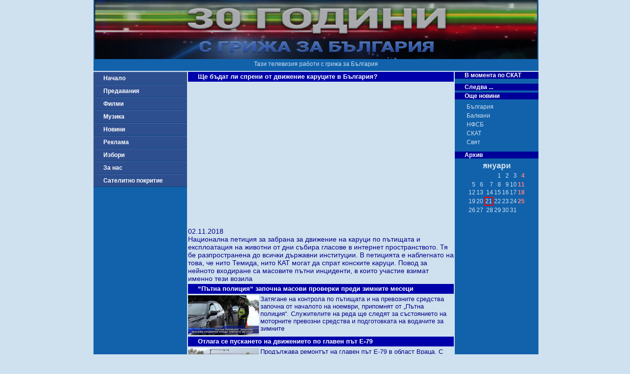

--- FILE ---
content_type: text/html; charset=UTF-8
request_url: http://skat.bg/news.php?action=7&newsID=44684
body_size: 4429
content:
 <!DOCTYPE html>
<html lang="bg">
<head>
  <meta charset="UTF-8">
  <meta name="viewport" content="width=device-width, initial-scale=1.0">
  <meta http-equiv="X-UA-Compatible" content="ie=edge">
  <meta name="distribution" content="Global">
  <meta name="robots" content="All">
  <title>ТВ СКАТ</title>
  <link rel="stylesheet" href="private/_button.css">
  <link rel="stylesheet" href="private/general.css">
  <link rel="stylesheet" href="private/__css.css">
  <link rel="stylesheet" href="private/css/__item.css">
  <link rel="stylesheet" href="private/css/__predaTable.css">
  <link rel="stylesheet" href="private/css/__predaList.css">
</head>

<!-- Google tag (gtag.js) -->
<script async src="https://www.googletagmanager.com/gtag/js?id=G-ES39MBEDYW"></script>
<script>
  window.dataLayer = window.dataLayer || [];
  function gtag(){dataLayer.push(arguments);}
  gtag('js', new Date());

  gtag('config', 'G-ES39MBEDYW');
</script>

<body>
  <div class="wrapper">
    <header>
      <img src="http://www.skat.bg/private/images/_logo.jpg" alt="ТВ СКАТ лого">
      <p>Тази телевизия работи с грижа за България</p>
    </header>
    <nav>
      <a class="button" href="index.php">Начало</a>
<a class="button" href="preda.php?action=3">Предавания</a>
<a class="button" href="movies.php">Филми</a>
<a class="button" href="music.php">Музика</a>
<a class="button" href="news.php?action=1&newsID=102&sort=0&page=0">Новини</a>
<a class="button" href="reklama.php">Реклама</a>
<a class="button" href="izbori.php">Избори</a>
<a class="button" href="forus.php">За нас</a>
<a class="button" href="pokritie.php">Сателитно покритие</a>




    </nav>
<main class="play">
	
					<article class="play"><h1>Ще бъдат ли спрени от движение каруците в България?</h1><iframe src="https://www.youtube.com/embed/hBvP3gsoybQ" frameborder="0" allow="accelerometer; autoplay; encrypted-media; gyroscope; picture-in-picture" allowfullscreen></iframe><div><p>02.11.2018</p><p>Национална петиция за забрана за движение на каруци по пътищата и експлоатация на животни от дни събира гласове в интернет пространството. Тя бе разпространена до всички държавни институции. В петицията е наблегнато на това, че нито Темида, нито КАТ могат да спрат конските каруци. Повод за нейното входиране са масовите пътни инциденти, в които участие взимат именно тези возила</p></div>
					</article><article class="list"><h1>“Пътна полиция“ започна масови проверки преди зимните месеци</h1><a href="news.php?action=7&newsID=44685"><img class="si" src="/private/images/news/44685.jpg" alt="“Пътна полиция“ започна масови проверки преди зимните месеци"></a><div>Затягане на контрола по пътищата и на превозните средства започна от началото на ноември, припомнят от „Пътна полиция“. Служителите на реда ще следят за състоянието на моторните превозни средства и подготовката на водачите за зимните </div></article><article class="list"><h1>
Отлага се пускането на движението по главен път Е-79</h1><a href="news.php?action=7&newsID=44686"><img class="si" src="/private/images/news/44686.jpg" alt="
Отлага се пускането на движението по главен път Е-79"></a><div>
Продължава ремонтът на главен път Е-79 в област Враца. С няколко дни се забавя пускането на движението по мостa, чийто ремонт се наложи заради предаварийното му състояние</div></article><article class="list"><h1>
Отварят общинския паркинг до бул. “Мария Луиза“ до дни, този в к-с Славейков се бави</h1><a href="news.php?action=7&newsID=44687"><img class="si" src="/private/images/news/44687.jpg" alt="
Отварят общинския паркинг до бул. “Мария Луиза“ до дни, този в к-с Славейков се бави"></a><div>
Най-късно в понеделник ще бъде отворен за ползване новият безплатен общински паркинг, който се намира до бургаския булевард „Мария Луиза“. Паркоместата са над 130. Паралелно с този паркинг се строи такъв и в комплекс „Славейков“, който обаче </div></article><article class="list"><h1>Огнище на Африканска чума по свинете в землището на село Българево</h1><a href="news.php?action=7&newsID=44688"><img class="si" src="/private/images/news/44688.jpg" alt="Огнище на Африканска чума по свинете в землището на село Българево"></a><div>Огнище на африканска чума по свинете е регистрирано в землището на село Българево. Това съобхиоща от Българската агенция по безопасност на храните. Инфекция с вируса е установена при четири диви </div></article><article class="list"><h1>Село на бунт заради проблеми с тока и водата</h1><a href="news.php?action=7&newsID=44689"><img class="si" src="/private/images/news/44689.jpg" alt="Село на бунт заради проблеми с тока и водата"></a><div>Заради чести спирания на тока и проблеми с водата, жители на асеновградското село Тополово ще пуснат жалба в Комисията за енергийно и водно регулиране и Министерството на енергетиката. Това съобщиха от Инициативния комитет, ангажиран с </div></article><article class="list"><h1>Взрив на прекъсван остави Бургас без ток</h1><a href="news.php?action=7&newsID=44690"><img class="si" src="/private/images/news/44690.jpg" alt="Взрив на прекъсван остави Бургас без ток"></a><div>Бургас осъмна без ток. Причината - взрив на прекъсвач. Близо 3 часа жителите на морския град бяха на тъмно, което създаде неудобство за протичане на нормалния работен процес</div></article><article class="list"><h1>Непоказвани досега картини и предмети бяха изложени в музея</h1><a href="news.php?action=7&newsID=44691"><img class="si" src="/private/images/news/44691.jpg" alt="Непоказвани досега картини и предмети бяха изложени в музея"></a><div>Тематична изложба във Врачанския музей представя портрети и писмени материали на българските народни будители в региона. Полина Цанкова разказва</div></article><article class="list"><h1>Вицепремиерът Симеонов е предоставил материали и документи за злоупотреби в ДАБЧ пред компетентните институции</h1><a href="news.php?action=7&newsID=44662"><img class="si" src="/private/images/news/44662.jpg" alt="Вицепремиерът Симеонов е предоставил материали и документи за злоупотреби в ДАБЧ пред компетентните институции"></a><div>Вицепремиерът Валери Симеонов даде брифинг в Министерския съвет, по повод исканата му оставка от ДПС, БСП и „Воля“, заради проверката на Специализираната прокуратура в Държавната агенция за българите в чужбина. Симеонов подчерта, че неговите функции в агенцията са единствено координиращи, а през 2017 година е предоставил на компетентните </div></article><article class="list"><h1>Официална делегация водена от Валери Симеонов посети Цариброд </h1><a href="news.php?action=7&newsID=44663"><img class="si" src="/private/images/news/44663.jpg" alt="Официална делегация водена от Валери Симеонов посети Цариброд "></a><div>В Деня на народните будители, КИЦ Цариброд отбелязва 20 години от своето създаване. По този повод официална делегация от България, водена от вицепремиера Валери Симеонов посети културната институция в Сърбия. В състава на българската делегация, водена от вицепремиера, бяха депутатите от НФСБ Петър Петров, Христиан Митев, Георги Колев, Славчо </div></article><article class="list"><h1>
Излагат рядка ампула реликварии на св. Иоан богослов за храмовия празник на църквата в Крайморие</h1><a href="news.php?action=7&newsID=44664"><img class="si" src="/private/images/news/44664.jpg" alt="
Излагат рядка ампула реликварии на св. Иоан богослов за храмовия празник на църквата в Крайморие"></a><div>
За храмовия празник на църквата в бургаския квартал „Крайморие“, който ще се чества на 3-ти ноември, ще бъде изложена рядка ампула на св. Йоан Богослов. Събитието съвпада и с започването на дарителска кампания за събирането на средства за изографисването на Божия храм. Припомняме, че вицепремиера Валери Симеонов и вече покойния общински съветник </div></article></main>
<aside>
	<div class="boxtitle" style=" margin-top:0px;">
		В момента по СКАТ</div>
		<a class="bg-dark" href="progg.php"></a>
		<div  style="font-size:6px;">&nbsp;</div>
		<div class="boxtitle" style=" margin-top:0px;">Следва ...</div>
		<a class="bg-dark" href="preda.php?predID="></a>
	<div class="boxtitle" style=" margin-top:0px;">Още новини</div>
	<a class="bgdark2" href="news.php?action=1&newsID=102">България</a>
	<a class="bgdark2" href="news.php?action=1&newsID=106">Балкани</a>
	<a class="bgdark2" href="news.php?action=1&newsID=103">НФСБ</a>
	<a class="bgdark2" href="news.php?action=1&newsID=111">СКАТ</a>
	<a class="bgdark2" href="news.php?action=1&newsID=105">Свят</a>

	<a style="display:block;" 
	href="news.php?action=6&year=2026">
	<div class="boxtitle" style=" margin-top:12px;">Архив</div></a>
	<center><table border="0" cellpadding="2" cellspacing="2"><tr>
		<td colspan="7" align="center" class="c_month1_name">януари</b></td></tr><tr><td style="border-style:none;">&nbsp;</td><td style="border-style:none;">&nbsp;</td><td style="border-style:none;">&nbsp;</td><td class="c_month1_bg"><a href="news.php?action=5&date=20260101" class="c_month1_day">1</a></td><td class="c_month1_bg"><a href="news.php?action=5&date=20260102" class="c_month1_day">2</a></td><td class="c_month1_bg"><a href="news.php?action=5&date=20260103" class="c_month1_day">3</a></td><td class="c_month1_bg"><a href="news.php?action=5&date=20260104" class="c_month1_sunday">4</a></td></tr><tr><td class="c_month1_bg"><a href="news.php?action=5&date=20260105" class="c_month1_day">5</a></td><td class="c_month1_bg"><a href="news.php?action=5&date=20260106" class="c_month1_day">6</a></td><td class="c_month1_bg"><a href="news.php?action=5&date=20260107" class="c_month1_day">7</a></td><td class="c_month1_bg"><a href="news.php?action=5&date=20260108" class="c_month1_day">8</a></td><td class="c_month1_bg"><a href="news.php?action=5&date=20260109" class="c_month1_day">9</a></td><td class="c_month1_bg"><a href="news.php?action=5&date=20260110" class="c_month1_day">10</a></td><td class="c_month1_bg"><a href="news.php?action=5&date=20260111" class="c_month1_sunday">11</a></td></tr><tr><td class="c_month1_bg"><a href="news.php?action=5&date=20260112" class="c_month1_day">12</a></td><td class="c_month1_bg"><a href="news.php?action=5&date=20260113" class="c_month1_day">13</a></td><td class="c_month1_bg"><a href="news.php?action=5&date=20260114" class="c_month1_day">14</a></td><td class="c_month1_bg"><a href="news.php?action=5&date=20260115" class="c_month1_day">15</a></td><td class="c_month1_bg"><a href="news.php?action=5&date=20260116" class="c_month1_day">16</a></td><td class="c_month1_bg"><a href="news.php?action=5&date=20260117" class="c_month1_day">17</a></td><td class="c_month1_bg"><a href="news.php?action=5&date=20260118" class="c_month1_sunday">18</a></td></tr><tr><td class="c_month1_bg"><a href="news.php?action=5&date=20260119" class="c_month1_day">19</a></td><td class="c_month1_bg"><a href="news.php?action=5&date=20260120" class="c_month1_day">20</a></td><td class="currentday"><a href="news.php?action=5&date=20260121" class="c_month1_day">21</a></td><td class="c_month1_bg"><a href="news.php?action=5&date=20260122" class="c_month1_day">22</a></td><td class="c_month1_bg"><a href="news.php?action=5&date=20260123" class="c_month1_day">23</a></td><td class="c_month1_bg"><a href="news.php?action=5&date=20260124" class="c_month1_day">24</a></td><td class="c_month1_bg"><a href="news.php?action=5&date=20260125" class="c_month1_sunday">25</a></td></tr><tr><td class="c_month1_bg"><a href="news.php?action=5&date=20260126" class="c_month1_day">26</a></td><td class="c_month1_bg"><a href="news.php?action=5&date=20260127" class="c_month1_day">27</a></td><td class="c_month1_bg"><a href="news.php?action=5&date=20260128" class="c_month1_day">28</a></td><td class="c_month1_bg"><a href="news.php?action=5&date=20260129" class="c_month1_day">29</a></td><td class="c_month1_bg"><a href="news.php?action=5&date=20260130" class="c_month1_day">30</a></td><td class="c_month1_bg"><a href="news.php?action=5&date=20260131" class="c_month1_day">31</a></td></table>	</aside>

      <footer>
        <section>
          <h1>Данни по чл.7 на ЗРТ</h1>
          <details>
            <summary>СКАТ ООД</summary>
            <p>гр.Бургас</p>
            <p>жк Зорница бл.47, ет. 3-ти партерен</p>
            <p>skatood@mail.bg</p>
            <p>www.skat.bg</p>
            <p>02/974 44 51 и 056/86 30 30</p>
          </details>
          <details>
            <summary>Съвет за електронни медии - СЕМ</summary>
            <p>гр.София</p>
            <p>бул.Шипченски проход № 69</p>
            <p>office@cem.bg</p>
            <p>www.cem.bg</p>
            <p>02/970 88 10</p>
          </details>
        </section>
        <section>
            <h1>Контакти</h1>
        </section>
      </footer>
    </div>
  </body>
</html>
